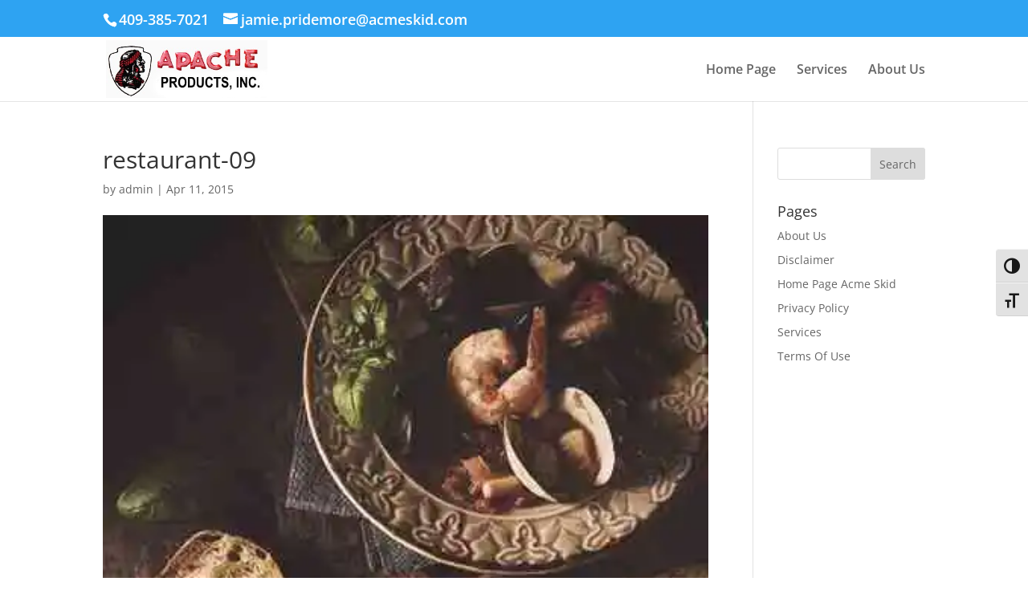

--- FILE ---
content_type: text/html; charset=utf-8
request_url: https://www.google.com/recaptcha/api2/anchor?ar=1&k=6LcmyJUbAAAAAKHwoN0_QjgcvS3xTPVPE_mUsbzD&co=aHR0cHM6Ly9hY21lc2tpZC5jb206NDQz&hl=en&v=N67nZn4AqZkNcbeMu4prBgzg&size=invisible&anchor-ms=20000&execute-ms=30000&cb=p4uqifrla7q1
body_size: 48739
content:
<!DOCTYPE HTML><html dir="ltr" lang="en"><head><meta http-equiv="Content-Type" content="text/html; charset=UTF-8">
<meta http-equiv="X-UA-Compatible" content="IE=edge">
<title>reCAPTCHA</title>
<style type="text/css">
/* cyrillic-ext */
@font-face {
  font-family: 'Roboto';
  font-style: normal;
  font-weight: 400;
  font-stretch: 100%;
  src: url(//fonts.gstatic.com/s/roboto/v48/KFO7CnqEu92Fr1ME7kSn66aGLdTylUAMa3GUBHMdazTgWw.woff2) format('woff2');
  unicode-range: U+0460-052F, U+1C80-1C8A, U+20B4, U+2DE0-2DFF, U+A640-A69F, U+FE2E-FE2F;
}
/* cyrillic */
@font-face {
  font-family: 'Roboto';
  font-style: normal;
  font-weight: 400;
  font-stretch: 100%;
  src: url(//fonts.gstatic.com/s/roboto/v48/KFO7CnqEu92Fr1ME7kSn66aGLdTylUAMa3iUBHMdazTgWw.woff2) format('woff2');
  unicode-range: U+0301, U+0400-045F, U+0490-0491, U+04B0-04B1, U+2116;
}
/* greek-ext */
@font-face {
  font-family: 'Roboto';
  font-style: normal;
  font-weight: 400;
  font-stretch: 100%;
  src: url(//fonts.gstatic.com/s/roboto/v48/KFO7CnqEu92Fr1ME7kSn66aGLdTylUAMa3CUBHMdazTgWw.woff2) format('woff2');
  unicode-range: U+1F00-1FFF;
}
/* greek */
@font-face {
  font-family: 'Roboto';
  font-style: normal;
  font-weight: 400;
  font-stretch: 100%;
  src: url(//fonts.gstatic.com/s/roboto/v48/KFO7CnqEu92Fr1ME7kSn66aGLdTylUAMa3-UBHMdazTgWw.woff2) format('woff2');
  unicode-range: U+0370-0377, U+037A-037F, U+0384-038A, U+038C, U+038E-03A1, U+03A3-03FF;
}
/* math */
@font-face {
  font-family: 'Roboto';
  font-style: normal;
  font-weight: 400;
  font-stretch: 100%;
  src: url(//fonts.gstatic.com/s/roboto/v48/KFO7CnqEu92Fr1ME7kSn66aGLdTylUAMawCUBHMdazTgWw.woff2) format('woff2');
  unicode-range: U+0302-0303, U+0305, U+0307-0308, U+0310, U+0312, U+0315, U+031A, U+0326-0327, U+032C, U+032F-0330, U+0332-0333, U+0338, U+033A, U+0346, U+034D, U+0391-03A1, U+03A3-03A9, U+03B1-03C9, U+03D1, U+03D5-03D6, U+03F0-03F1, U+03F4-03F5, U+2016-2017, U+2034-2038, U+203C, U+2040, U+2043, U+2047, U+2050, U+2057, U+205F, U+2070-2071, U+2074-208E, U+2090-209C, U+20D0-20DC, U+20E1, U+20E5-20EF, U+2100-2112, U+2114-2115, U+2117-2121, U+2123-214F, U+2190, U+2192, U+2194-21AE, U+21B0-21E5, U+21F1-21F2, U+21F4-2211, U+2213-2214, U+2216-22FF, U+2308-230B, U+2310, U+2319, U+231C-2321, U+2336-237A, U+237C, U+2395, U+239B-23B7, U+23D0, U+23DC-23E1, U+2474-2475, U+25AF, U+25B3, U+25B7, U+25BD, U+25C1, U+25CA, U+25CC, U+25FB, U+266D-266F, U+27C0-27FF, U+2900-2AFF, U+2B0E-2B11, U+2B30-2B4C, U+2BFE, U+3030, U+FF5B, U+FF5D, U+1D400-1D7FF, U+1EE00-1EEFF;
}
/* symbols */
@font-face {
  font-family: 'Roboto';
  font-style: normal;
  font-weight: 400;
  font-stretch: 100%;
  src: url(//fonts.gstatic.com/s/roboto/v48/KFO7CnqEu92Fr1ME7kSn66aGLdTylUAMaxKUBHMdazTgWw.woff2) format('woff2');
  unicode-range: U+0001-000C, U+000E-001F, U+007F-009F, U+20DD-20E0, U+20E2-20E4, U+2150-218F, U+2190, U+2192, U+2194-2199, U+21AF, U+21E6-21F0, U+21F3, U+2218-2219, U+2299, U+22C4-22C6, U+2300-243F, U+2440-244A, U+2460-24FF, U+25A0-27BF, U+2800-28FF, U+2921-2922, U+2981, U+29BF, U+29EB, U+2B00-2BFF, U+4DC0-4DFF, U+FFF9-FFFB, U+10140-1018E, U+10190-1019C, U+101A0, U+101D0-101FD, U+102E0-102FB, U+10E60-10E7E, U+1D2C0-1D2D3, U+1D2E0-1D37F, U+1F000-1F0FF, U+1F100-1F1AD, U+1F1E6-1F1FF, U+1F30D-1F30F, U+1F315, U+1F31C, U+1F31E, U+1F320-1F32C, U+1F336, U+1F378, U+1F37D, U+1F382, U+1F393-1F39F, U+1F3A7-1F3A8, U+1F3AC-1F3AF, U+1F3C2, U+1F3C4-1F3C6, U+1F3CA-1F3CE, U+1F3D4-1F3E0, U+1F3ED, U+1F3F1-1F3F3, U+1F3F5-1F3F7, U+1F408, U+1F415, U+1F41F, U+1F426, U+1F43F, U+1F441-1F442, U+1F444, U+1F446-1F449, U+1F44C-1F44E, U+1F453, U+1F46A, U+1F47D, U+1F4A3, U+1F4B0, U+1F4B3, U+1F4B9, U+1F4BB, U+1F4BF, U+1F4C8-1F4CB, U+1F4D6, U+1F4DA, U+1F4DF, U+1F4E3-1F4E6, U+1F4EA-1F4ED, U+1F4F7, U+1F4F9-1F4FB, U+1F4FD-1F4FE, U+1F503, U+1F507-1F50B, U+1F50D, U+1F512-1F513, U+1F53E-1F54A, U+1F54F-1F5FA, U+1F610, U+1F650-1F67F, U+1F687, U+1F68D, U+1F691, U+1F694, U+1F698, U+1F6AD, U+1F6B2, U+1F6B9-1F6BA, U+1F6BC, U+1F6C6-1F6CF, U+1F6D3-1F6D7, U+1F6E0-1F6EA, U+1F6F0-1F6F3, U+1F6F7-1F6FC, U+1F700-1F7FF, U+1F800-1F80B, U+1F810-1F847, U+1F850-1F859, U+1F860-1F887, U+1F890-1F8AD, U+1F8B0-1F8BB, U+1F8C0-1F8C1, U+1F900-1F90B, U+1F93B, U+1F946, U+1F984, U+1F996, U+1F9E9, U+1FA00-1FA6F, U+1FA70-1FA7C, U+1FA80-1FA89, U+1FA8F-1FAC6, U+1FACE-1FADC, U+1FADF-1FAE9, U+1FAF0-1FAF8, U+1FB00-1FBFF;
}
/* vietnamese */
@font-face {
  font-family: 'Roboto';
  font-style: normal;
  font-weight: 400;
  font-stretch: 100%;
  src: url(//fonts.gstatic.com/s/roboto/v48/KFO7CnqEu92Fr1ME7kSn66aGLdTylUAMa3OUBHMdazTgWw.woff2) format('woff2');
  unicode-range: U+0102-0103, U+0110-0111, U+0128-0129, U+0168-0169, U+01A0-01A1, U+01AF-01B0, U+0300-0301, U+0303-0304, U+0308-0309, U+0323, U+0329, U+1EA0-1EF9, U+20AB;
}
/* latin-ext */
@font-face {
  font-family: 'Roboto';
  font-style: normal;
  font-weight: 400;
  font-stretch: 100%;
  src: url(//fonts.gstatic.com/s/roboto/v48/KFO7CnqEu92Fr1ME7kSn66aGLdTylUAMa3KUBHMdazTgWw.woff2) format('woff2');
  unicode-range: U+0100-02BA, U+02BD-02C5, U+02C7-02CC, U+02CE-02D7, U+02DD-02FF, U+0304, U+0308, U+0329, U+1D00-1DBF, U+1E00-1E9F, U+1EF2-1EFF, U+2020, U+20A0-20AB, U+20AD-20C0, U+2113, U+2C60-2C7F, U+A720-A7FF;
}
/* latin */
@font-face {
  font-family: 'Roboto';
  font-style: normal;
  font-weight: 400;
  font-stretch: 100%;
  src: url(//fonts.gstatic.com/s/roboto/v48/KFO7CnqEu92Fr1ME7kSn66aGLdTylUAMa3yUBHMdazQ.woff2) format('woff2');
  unicode-range: U+0000-00FF, U+0131, U+0152-0153, U+02BB-02BC, U+02C6, U+02DA, U+02DC, U+0304, U+0308, U+0329, U+2000-206F, U+20AC, U+2122, U+2191, U+2193, U+2212, U+2215, U+FEFF, U+FFFD;
}
/* cyrillic-ext */
@font-face {
  font-family: 'Roboto';
  font-style: normal;
  font-weight: 500;
  font-stretch: 100%;
  src: url(//fonts.gstatic.com/s/roboto/v48/KFO7CnqEu92Fr1ME7kSn66aGLdTylUAMa3GUBHMdazTgWw.woff2) format('woff2');
  unicode-range: U+0460-052F, U+1C80-1C8A, U+20B4, U+2DE0-2DFF, U+A640-A69F, U+FE2E-FE2F;
}
/* cyrillic */
@font-face {
  font-family: 'Roboto';
  font-style: normal;
  font-weight: 500;
  font-stretch: 100%;
  src: url(//fonts.gstatic.com/s/roboto/v48/KFO7CnqEu92Fr1ME7kSn66aGLdTylUAMa3iUBHMdazTgWw.woff2) format('woff2');
  unicode-range: U+0301, U+0400-045F, U+0490-0491, U+04B0-04B1, U+2116;
}
/* greek-ext */
@font-face {
  font-family: 'Roboto';
  font-style: normal;
  font-weight: 500;
  font-stretch: 100%;
  src: url(//fonts.gstatic.com/s/roboto/v48/KFO7CnqEu92Fr1ME7kSn66aGLdTylUAMa3CUBHMdazTgWw.woff2) format('woff2');
  unicode-range: U+1F00-1FFF;
}
/* greek */
@font-face {
  font-family: 'Roboto';
  font-style: normal;
  font-weight: 500;
  font-stretch: 100%;
  src: url(//fonts.gstatic.com/s/roboto/v48/KFO7CnqEu92Fr1ME7kSn66aGLdTylUAMa3-UBHMdazTgWw.woff2) format('woff2');
  unicode-range: U+0370-0377, U+037A-037F, U+0384-038A, U+038C, U+038E-03A1, U+03A3-03FF;
}
/* math */
@font-face {
  font-family: 'Roboto';
  font-style: normal;
  font-weight: 500;
  font-stretch: 100%;
  src: url(//fonts.gstatic.com/s/roboto/v48/KFO7CnqEu92Fr1ME7kSn66aGLdTylUAMawCUBHMdazTgWw.woff2) format('woff2');
  unicode-range: U+0302-0303, U+0305, U+0307-0308, U+0310, U+0312, U+0315, U+031A, U+0326-0327, U+032C, U+032F-0330, U+0332-0333, U+0338, U+033A, U+0346, U+034D, U+0391-03A1, U+03A3-03A9, U+03B1-03C9, U+03D1, U+03D5-03D6, U+03F0-03F1, U+03F4-03F5, U+2016-2017, U+2034-2038, U+203C, U+2040, U+2043, U+2047, U+2050, U+2057, U+205F, U+2070-2071, U+2074-208E, U+2090-209C, U+20D0-20DC, U+20E1, U+20E5-20EF, U+2100-2112, U+2114-2115, U+2117-2121, U+2123-214F, U+2190, U+2192, U+2194-21AE, U+21B0-21E5, U+21F1-21F2, U+21F4-2211, U+2213-2214, U+2216-22FF, U+2308-230B, U+2310, U+2319, U+231C-2321, U+2336-237A, U+237C, U+2395, U+239B-23B7, U+23D0, U+23DC-23E1, U+2474-2475, U+25AF, U+25B3, U+25B7, U+25BD, U+25C1, U+25CA, U+25CC, U+25FB, U+266D-266F, U+27C0-27FF, U+2900-2AFF, U+2B0E-2B11, U+2B30-2B4C, U+2BFE, U+3030, U+FF5B, U+FF5D, U+1D400-1D7FF, U+1EE00-1EEFF;
}
/* symbols */
@font-face {
  font-family: 'Roboto';
  font-style: normal;
  font-weight: 500;
  font-stretch: 100%;
  src: url(//fonts.gstatic.com/s/roboto/v48/KFO7CnqEu92Fr1ME7kSn66aGLdTylUAMaxKUBHMdazTgWw.woff2) format('woff2');
  unicode-range: U+0001-000C, U+000E-001F, U+007F-009F, U+20DD-20E0, U+20E2-20E4, U+2150-218F, U+2190, U+2192, U+2194-2199, U+21AF, U+21E6-21F0, U+21F3, U+2218-2219, U+2299, U+22C4-22C6, U+2300-243F, U+2440-244A, U+2460-24FF, U+25A0-27BF, U+2800-28FF, U+2921-2922, U+2981, U+29BF, U+29EB, U+2B00-2BFF, U+4DC0-4DFF, U+FFF9-FFFB, U+10140-1018E, U+10190-1019C, U+101A0, U+101D0-101FD, U+102E0-102FB, U+10E60-10E7E, U+1D2C0-1D2D3, U+1D2E0-1D37F, U+1F000-1F0FF, U+1F100-1F1AD, U+1F1E6-1F1FF, U+1F30D-1F30F, U+1F315, U+1F31C, U+1F31E, U+1F320-1F32C, U+1F336, U+1F378, U+1F37D, U+1F382, U+1F393-1F39F, U+1F3A7-1F3A8, U+1F3AC-1F3AF, U+1F3C2, U+1F3C4-1F3C6, U+1F3CA-1F3CE, U+1F3D4-1F3E0, U+1F3ED, U+1F3F1-1F3F3, U+1F3F5-1F3F7, U+1F408, U+1F415, U+1F41F, U+1F426, U+1F43F, U+1F441-1F442, U+1F444, U+1F446-1F449, U+1F44C-1F44E, U+1F453, U+1F46A, U+1F47D, U+1F4A3, U+1F4B0, U+1F4B3, U+1F4B9, U+1F4BB, U+1F4BF, U+1F4C8-1F4CB, U+1F4D6, U+1F4DA, U+1F4DF, U+1F4E3-1F4E6, U+1F4EA-1F4ED, U+1F4F7, U+1F4F9-1F4FB, U+1F4FD-1F4FE, U+1F503, U+1F507-1F50B, U+1F50D, U+1F512-1F513, U+1F53E-1F54A, U+1F54F-1F5FA, U+1F610, U+1F650-1F67F, U+1F687, U+1F68D, U+1F691, U+1F694, U+1F698, U+1F6AD, U+1F6B2, U+1F6B9-1F6BA, U+1F6BC, U+1F6C6-1F6CF, U+1F6D3-1F6D7, U+1F6E0-1F6EA, U+1F6F0-1F6F3, U+1F6F7-1F6FC, U+1F700-1F7FF, U+1F800-1F80B, U+1F810-1F847, U+1F850-1F859, U+1F860-1F887, U+1F890-1F8AD, U+1F8B0-1F8BB, U+1F8C0-1F8C1, U+1F900-1F90B, U+1F93B, U+1F946, U+1F984, U+1F996, U+1F9E9, U+1FA00-1FA6F, U+1FA70-1FA7C, U+1FA80-1FA89, U+1FA8F-1FAC6, U+1FACE-1FADC, U+1FADF-1FAE9, U+1FAF0-1FAF8, U+1FB00-1FBFF;
}
/* vietnamese */
@font-face {
  font-family: 'Roboto';
  font-style: normal;
  font-weight: 500;
  font-stretch: 100%;
  src: url(//fonts.gstatic.com/s/roboto/v48/KFO7CnqEu92Fr1ME7kSn66aGLdTylUAMa3OUBHMdazTgWw.woff2) format('woff2');
  unicode-range: U+0102-0103, U+0110-0111, U+0128-0129, U+0168-0169, U+01A0-01A1, U+01AF-01B0, U+0300-0301, U+0303-0304, U+0308-0309, U+0323, U+0329, U+1EA0-1EF9, U+20AB;
}
/* latin-ext */
@font-face {
  font-family: 'Roboto';
  font-style: normal;
  font-weight: 500;
  font-stretch: 100%;
  src: url(//fonts.gstatic.com/s/roboto/v48/KFO7CnqEu92Fr1ME7kSn66aGLdTylUAMa3KUBHMdazTgWw.woff2) format('woff2');
  unicode-range: U+0100-02BA, U+02BD-02C5, U+02C7-02CC, U+02CE-02D7, U+02DD-02FF, U+0304, U+0308, U+0329, U+1D00-1DBF, U+1E00-1E9F, U+1EF2-1EFF, U+2020, U+20A0-20AB, U+20AD-20C0, U+2113, U+2C60-2C7F, U+A720-A7FF;
}
/* latin */
@font-face {
  font-family: 'Roboto';
  font-style: normal;
  font-weight: 500;
  font-stretch: 100%;
  src: url(//fonts.gstatic.com/s/roboto/v48/KFO7CnqEu92Fr1ME7kSn66aGLdTylUAMa3yUBHMdazQ.woff2) format('woff2');
  unicode-range: U+0000-00FF, U+0131, U+0152-0153, U+02BB-02BC, U+02C6, U+02DA, U+02DC, U+0304, U+0308, U+0329, U+2000-206F, U+20AC, U+2122, U+2191, U+2193, U+2212, U+2215, U+FEFF, U+FFFD;
}
/* cyrillic-ext */
@font-face {
  font-family: 'Roboto';
  font-style: normal;
  font-weight: 900;
  font-stretch: 100%;
  src: url(//fonts.gstatic.com/s/roboto/v48/KFO7CnqEu92Fr1ME7kSn66aGLdTylUAMa3GUBHMdazTgWw.woff2) format('woff2');
  unicode-range: U+0460-052F, U+1C80-1C8A, U+20B4, U+2DE0-2DFF, U+A640-A69F, U+FE2E-FE2F;
}
/* cyrillic */
@font-face {
  font-family: 'Roboto';
  font-style: normal;
  font-weight: 900;
  font-stretch: 100%;
  src: url(//fonts.gstatic.com/s/roboto/v48/KFO7CnqEu92Fr1ME7kSn66aGLdTylUAMa3iUBHMdazTgWw.woff2) format('woff2');
  unicode-range: U+0301, U+0400-045F, U+0490-0491, U+04B0-04B1, U+2116;
}
/* greek-ext */
@font-face {
  font-family: 'Roboto';
  font-style: normal;
  font-weight: 900;
  font-stretch: 100%;
  src: url(//fonts.gstatic.com/s/roboto/v48/KFO7CnqEu92Fr1ME7kSn66aGLdTylUAMa3CUBHMdazTgWw.woff2) format('woff2');
  unicode-range: U+1F00-1FFF;
}
/* greek */
@font-face {
  font-family: 'Roboto';
  font-style: normal;
  font-weight: 900;
  font-stretch: 100%;
  src: url(//fonts.gstatic.com/s/roboto/v48/KFO7CnqEu92Fr1ME7kSn66aGLdTylUAMa3-UBHMdazTgWw.woff2) format('woff2');
  unicode-range: U+0370-0377, U+037A-037F, U+0384-038A, U+038C, U+038E-03A1, U+03A3-03FF;
}
/* math */
@font-face {
  font-family: 'Roboto';
  font-style: normal;
  font-weight: 900;
  font-stretch: 100%;
  src: url(//fonts.gstatic.com/s/roboto/v48/KFO7CnqEu92Fr1ME7kSn66aGLdTylUAMawCUBHMdazTgWw.woff2) format('woff2');
  unicode-range: U+0302-0303, U+0305, U+0307-0308, U+0310, U+0312, U+0315, U+031A, U+0326-0327, U+032C, U+032F-0330, U+0332-0333, U+0338, U+033A, U+0346, U+034D, U+0391-03A1, U+03A3-03A9, U+03B1-03C9, U+03D1, U+03D5-03D6, U+03F0-03F1, U+03F4-03F5, U+2016-2017, U+2034-2038, U+203C, U+2040, U+2043, U+2047, U+2050, U+2057, U+205F, U+2070-2071, U+2074-208E, U+2090-209C, U+20D0-20DC, U+20E1, U+20E5-20EF, U+2100-2112, U+2114-2115, U+2117-2121, U+2123-214F, U+2190, U+2192, U+2194-21AE, U+21B0-21E5, U+21F1-21F2, U+21F4-2211, U+2213-2214, U+2216-22FF, U+2308-230B, U+2310, U+2319, U+231C-2321, U+2336-237A, U+237C, U+2395, U+239B-23B7, U+23D0, U+23DC-23E1, U+2474-2475, U+25AF, U+25B3, U+25B7, U+25BD, U+25C1, U+25CA, U+25CC, U+25FB, U+266D-266F, U+27C0-27FF, U+2900-2AFF, U+2B0E-2B11, U+2B30-2B4C, U+2BFE, U+3030, U+FF5B, U+FF5D, U+1D400-1D7FF, U+1EE00-1EEFF;
}
/* symbols */
@font-face {
  font-family: 'Roboto';
  font-style: normal;
  font-weight: 900;
  font-stretch: 100%;
  src: url(//fonts.gstatic.com/s/roboto/v48/KFO7CnqEu92Fr1ME7kSn66aGLdTylUAMaxKUBHMdazTgWw.woff2) format('woff2');
  unicode-range: U+0001-000C, U+000E-001F, U+007F-009F, U+20DD-20E0, U+20E2-20E4, U+2150-218F, U+2190, U+2192, U+2194-2199, U+21AF, U+21E6-21F0, U+21F3, U+2218-2219, U+2299, U+22C4-22C6, U+2300-243F, U+2440-244A, U+2460-24FF, U+25A0-27BF, U+2800-28FF, U+2921-2922, U+2981, U+29BF, U+29EB, U+2B00-2BFF, U+4DC0-4DFF, U+FFF9-FFFB, U+10140-1018E, U+10190-1019C, U+101A0, U+101D0-101FD, U+102E0-102FB, U+10E60-10E7E, U+1D2C0-1D2D3, U+1D2E0-1D37F, U+1F000-1F0FF, U+1F100-1F1AD, U+1F1E6-1F1FF, U+1F30D-1F30F, U+1F315, U+1F31C, U+1F31E, U+1F320-1F32C, U+1F336, U+1F378, U+1F37D, U+1F382, U+1F393-1F39F, U+1F3A7-1F3A8, U+1F3AC-1F3AF, U+1F3C2, U+1F3C4-1F3C6, U+1F3CA-1F3CE, U+1F3D4-1F3E0, U+1F3ED, U+1F3F1-1F3F3, U+1F3F5-1F3F7, U+1F408, U+1F415, U+1F41F, U+1F426, U+1F43F, U+1F441-1F442, U+1F444, U+1F446-1F449, U+1F44C-1F44E, U+1F453, U+1F46A, U+1F47D, U+1F4A3, U+1F4B0, U+1F4B3, U+1F4B9, U+1F4BB, U+1F4BF, U+1F4C8-1F4CB, U+1F4D6, U+1F4DA, U+1F4DF, U+1F4E3-1F4E6, U+1F4EA-1F4ED, U+1F4F7, U+1F4F9-1F4FB, U+1F4FD-1F4FE, U+1F503, U+1F507-1F50B, U+1F50D, U+1F512-1F513, U+1F53E-1F54A, U+1F54F-1F5FA, U+1F610, U+1F650-1F67F, U+1F687, U+1F68D, U+1F691, U+1F694, U+1F698, U+1F6AD, U+1F6B2, U+1F6B9-1F6BA, U+1F6BC, U+1F6C6-1F6CF, U+1F6D3-1F6D7, U+1F6E0-1F6EA, U+1F6F0-1F6F3, U+1F6F7-1F6FC, U+1F700-1F7FF, U+1F800-1F80B, U+1F810-1F847, U+1F850-1F859, U+1F860-1F887, U+1F890-1F8AD, U+1F8B0-1F8BB, U+1F8C0-1F8C1, U+1F900-1F90B, U+1F93B, U+1F946, U+1F984, U+1F996, U+1F9E9, U+1FA00-1FA6F, U+1FA70-1FA7C, U+1FA80-1FA89, U+1FA8F-1FAC6, U+1FACE-1FADC, U+1FADF-1FAE9, U+1FAF0-1FAF8, U+1FB00-1FBFF;
}
/* vietnamese */
@font-face {
  font-family: 'Roboto';
  font-style: normal;
  font-weight: 900;
  font-stretch: 100%;
  src: url(//fonts.gstatic.com/s/roboto/v48/KFO7CnqEu92Fr1ME7kSn66aGLdTylUAMa3OUBHMdazTgWw.woff2) format('woff2');
  unicode-range: U+0102-0103, U+0110-0111, U+0128-0129, U+0168-0169, U+01A0-01A1, U+01AF-01B0, U+0300-0301, U+0303-0304, U+0308-0309, U+0323, U+0329, U+1EA0-1EF9, U+20AB;
}
/* latin-ext */
@font-face {
  font-family: 'Roboto';
  font-style: normal;
  font-weight: 900;
  font-stretch: 100%;
  src: url(//fonts.gstatic.com/s/roboto/v48/KFO7CnqEu92Fr1ME7kSn66aGLdTylUAMa3KUBHMdazTgWw.woff2) format('woff2');
  unicode-range: U+0100-02BA, U+02BD-02C5, U+02C7-02CC, U+02CE-02D7, U+02DD-02FF, U+0304, U+0308, U+0329, U+1D00-1DBF, U+1E00-1E9F, U+1EF2-1EFF, U+2020, U+20A0-20AB, U+20AD-20C0, U+2113, U+2C60-2C7F, U+A720-A7FF;
}
/* latin */
@font-face {
  font-family: 'Roboto';
  font-style: normal;
  font-weight: 900;
  font-stretch: 100%;
  src: url(//fonts.gstatic.com/s/roboto/v48/KFO7CnqEu92Fr1ME7kSn66aGLdTylUAMa3yUBHMdazQ.woff2) format('woff2');
  unicode-range: U+0000-00FF, U+0131, U+0152-0153, U+02BB-02BC, U+02C6, U+02DA, U+02DC, U+0304, U+0308, U+0329, U+2000-206F, U+20AC, U+2122, U+2191, U+2193, U+2212, U+2215, U+FEFF, U+FFFD;
}

</style>
<link rel="stylesheet" type="text/css" href="https://www.gstatic.com/recaptcha/releases/N67nZn4AqZkNcbeMu4prBgzg/styles__ltr.css">
<script nonce="WZX58zRwW9I54BMGP6Nljw" type="text/javascript">window['__recaptcha_api'] = 'https://www.google.com/recaptcha/api2/';</script>
<script type="text/javascript" src="https://www.gstatic.com/recaptcha/releases/N67nZn4AqZkNcbeMu4prBgzg/recaptcha__en.js" nonce="WZX58zRwW9I54BMGP6Nljw">
      
    </script></head>
<body><div id="rc-anchor-alert" class="rc-anchor-alert"></div>
<input type="hidden" id="recaptcha-token" value="[base64]">
<script type="text/javascript" nonce="WZX58zRwW9I54BMGP6Nljw">
      recaptcha.anchor.Main.init("[\x22ainput\x22,[\x22bgdata\x22,\x22\x22,\[base64]/[base64]/[base64]/ZyhXLGgpOnEoW04sMjEsbF0sVywwKSxoKSxmYWxzZSxmYWxzZSl9Y2F0Y2goayl7RygzNTgsVyk/[base64]/[base64]/[base64]/[base64]/[base64]/[base64]/[base64]/bmV3IEJbT10oRFswXSk6dz09Mj9uZXcgQltPXShEWzBdLERbMV0pOnc9PTM/bmV3IEJbT10oRFswXSxEWzFdLERbMl0pOnc9PTQ/[base64]/[base64]/[base64]/[base64]/[base64]\\u003d\x22,\[base64]\\u003d\\u003d\x22,\[base64]/DgcKFw4bDljrCnMOIw4d4wqDDm1jCr8K7Mw0Hw4vDkDjDgMKoZcKDQsORKRzCiVFxeMKwTsO1CDDClsOew4FgPmLDvmECWcKXw4/[base64]/DvMK2wonCjUzDpz3Cp2TDksOmXcKyVMOyesOMwr3Dg8OHFXvCtk1Wwq06wpwqw47Cg8KXwp13wqDCoUQfbnQFwq0vw4LDuQXCpk9EwrvCoAtLK0LDnn5iwrTCuT3Di8O1T0RiA8O1w4zCv8Kjw7INMMKaw6bCmh/CoSvDrmQnw7ZVQ0Iqw4prwrALw5UXCsK+Vj/[base64]/CmMO/ZVzCpH0ew4I9w5/DscOlDmzDgcObSkbDoMKiwpbCsMOtw7PCs8KdXMO2OEfDn8KuJcKjwoAwRgHDmcOXwoU+dsKMwr3DhRYwVMO+dMKDwq/CssKbHQvCs8K6PMKOw7HDngfCpAfDv8OpEx4WwpzDpsOPaB0Fw59lwowNDsOKwpRyLMKBwr/DlyvCiS0XAcKKw53Chz9Hw5jCmj9rw61xw7A8w5YJNlLDoRvCgUrDqsOze8O5IsKGw5/Cm8KUwpUqwofDjcKoCcOZw7tlw4dcbB8LLD8QwoHCjcK8PV7DlMKubMKDNsKqBHfClMOBwr/DkUUaTQ/[base64]/UQVKEsKzwqZydCfDqcK7wqXCi3sDw4PCqEgMAMKmWH3Dl8KYwpLDtsOuVlxQVcOfLmPCsztuw4TCosKDMsKOw6PDrx3CnzfDoXLDtzbCtcO7wqPDisKGw4UxwobDqFXDlcKeCB99w5s4wpbDsMOIw6fCh8OQwqVCwobCtMKLLU7DuU/Cqk9kP8OiR8OWMTt+dyLDilE7w7Njw7HDkkgKw5IUw5VPWU/DisKxw5jDgcKKR8OyT8OifkLDjWnCq0nChsKlMH/Cu8KyTDcbwrXCpWrCmcKNwrzDnhTCrjshw6hwbMOASHEFwpkgEyfCgsK9w4N+w449XiPDtwl6wr46wrjDnGrDpMKgwoJSLUPDsjbCvsO/[base64]/CnR3DnHnDvMKKw71iKcO0MsKPwrh/e1jCt1kIQcOWwowBwozDpULDj2LDj8OfwrnDlWLClMKJw6nDgcK0Z3RnCsKFwrnClcOkZnHDsE/ClcKvRmTCv8K3fMO0wpnDhVnDq8OYw4XCkTUvw6ovw7XCqsOmwpvClkd+Vg/[base64]/CiHrCiMO5w7jCuAUTOcOtw5DDqQnDrVzClcK1KnfDuEfCi8OTQFvCoHYIfsKzwozDvSo/LAzCtcKTw6kXUXUtwoXDjTnDunN1AH1Fw5XCtysWbEMaHSTCvlhdw6TDhHzCmyrCmcKQwqTDhHkawoJLSsOTw4PDvMOywqfChkQHw51ow5DDmMK+A2pBwqjDu8O3wo/CuzzCicO9A0h6wodTbA1Rw6HDvREQw4JSw5IIeMKZfVYbwrVSJ8O4wqsRCsKMwqLDpsOWwqgtw4TChcOFVMKyw6zDl8O0HMO3SsKew7oXw4fDhyBTDmfCilYvCx/[base64]/[base64]/[base64]/Dkg3DimvDqMKKwp1FJ8OAwpANbUvClxQrAD/[base64]/CimJsBE5Ew61+f8OGw6MRwq9kwr3DksKSd8O/PjrCtXrDpGbDv8KqY11Nw4vCiMOoCE3CpV5DwofClMK+w5bDkHsowqICHmbCiMOdwrl4w7xXwq4dw7HCpm7Dk8KPYHzDnnYsRxvDocOOw5/ClcK2aG1/w7rDtsKowpo9w4dGw4sEIh/DvxHChMKVwrjDkMKHw5ssw6nCm3PCpBRgwqXCmsKJCEJjw5oYw4nCk2NVV8OBXcOHVMONS8OOwoPDn1bDksOFwqbDnVQIN8KPKMOdAmjDmC1pZsOUeMKlwrjDklAKVgjDs8KIw7TDgcKAw5oAFA3DhQ/[base64]/DoDcgw4IgwpfCh0cYw4LCocKAwrTCqU/[base64]/[base64]/DthYiAcKvFcOWw749woVywrZ/w6Nyc8KbQnzDgVlPw5hHL2t/[base64]/CuCLCi8OGw6Yhw5taw78FLsORwpEpw7Mfw6vDsmNWKcKFw7oFw4sAwp7CsEU2LyXCs8OYD3A3w5bCl8O+wr3CuEnCs8KQOmgpBG0Nw7t/wr7DqBzCjVs/wrFye1nCq8K1Y8OIU8KlwoLDqcK7w4TCuj/DmUwYw7rDh8OLwqpYY8OrKUjCtMOzSl3Du219w7RNwqcyLCXCgFx0w4rCr8KcwooVw6N9wo7DsnVzacOJwpg6w50DwpoUV3HCkXzCqX9lw5TChsKpw4TCp1sTwpNJZQXDlz/[base64]/DhRLDm8O9w5RqNsK8bcKGf8ObwpFKw4Mfw4YMw5ptwoUYw4AwW2ZsDsOAwqssw53CrVAdEjRfw4rCpkQlw4o4w58LwqTClMOTwqvCsC9hw4wCJMKsD8OVQcKzZsKteUfCkyp2cFAWwqDDucOZZcODcQ/DicKAGsOjw6hrw4TCnlHCmMK6woTCpDfDucKnwpbDrgPCi0LCoMKLw4bDhcKgYcOANsKgwqAsPcKTwoBUwrTCr8K4TsOcwr/DjU9fwojDq1Mvw4dvwoPCphcsw5/DtcO6wq1BCMKzLMKjVA/DthUKDz0OPMKvIMOgw4gYfEfClBfDjnPDpcKhw6fDjio5wq7DjFvCgkLCucKhGcOJY8KSwo3CpsKsf8K4wpnDjcO6AcOFw6VJwpZsBsKlLcOVQsOTw4wqBE/CvsOfw4/Dg094DHzCjcOZPcO0w5p6J8O+w7DCs8KLwrTDpcOawr3CkBjCv8KpXsKYO8KQAMOywqFrNMOnwos/[base64]/CHUHb8Kgw6NeDS0jS8OkacOWAsOYw7Q+XWwlbDUhwrPCn8OEVUspQyvDiMK6wr1hw6/Cp1dcw6EAcCsVacKuwpsMJsKrOkp2wqTDtcK/wrwPwowlw4YoH8OCw5XChcKeGcOVZkVkwoLCpsOUworDghrDjRjDpMOafMOrFG9Aw67DncKKwq4AKWZ6wpLDvFXDrsOYT8K5wroRA0/DjXjDr3ISwrlMBBlFw497w5rDkMOHNkHCtQDCg8OCVRrCgBLDvMOgwrcnwoDDs8OyDl/[base64]/[base64]/[base64]/CrMK6wp/DksK4KwRvw6tPJMKywpjCsXJkbsOHe8KgRsOGw4vDlcOZw5XDoT4WWcKcbMKAeGRRwq/[base64]/Dgl8XFhDCrCxZwpUDc8KMV8Ktw6nDmXPClRTDkcKJVcOJwonClWDColLCgUHCgRpcAsK+wrnCgA0vwqdAw77CpXFBH1QHAx8rwrTDpB7Dp8OKUjjClcOrajtywpsNwrBywqtewq7DnHhKw5nDqg/DnMO4BmDDswI5wpLDlz4xaQfDv38eNcOCY1bChl0sw5XDscO1wqUcbF7CllwKDsO6FcO2wpLChgvCvQLCj8OnXMKZwpTCmsO6w7AhNB3DusKOV8Kmwq5xMcODw7MewojCncKMEMKCw5kVw5M0Y8O+XlPCqcOswq1Kw4/CuMKew4HDmMOpNSPDn8KFHQrCoHbCi1HCjsKvw5cNZcOzeFheDStXIQsdw7nCoAkkwrDDumjDg8Knwp4Aw7rCu2tVCRnDqF0VCVHDoBQXw44dKR/CvsO1wpvCrzxww4hYw7vDv8KmwqXCtWPCgsKMwqdFwprCi8OgQMK9CRQCw6YTFcKxXcKvRAZuYcKgwrXCjQTCmVJQw7ESHsKjw7HCnMOEw4RCG8OxwozCrQHCllgJAGE/[base64]/[base64]/J8K9HcOvw6jDjUA8wqzClHDCtEXDulPDv1DCoS3DksKTwpYAb8KUe3LDqTXCscO4AcOdTXrCp0TCvHPDlC/Ch8OpPCJpwr0Cw5rDi8Kcw4DDukvCnMO9w5TCrcO/QCrCujTDosOcJMKwYcOjBcKxRMKtwrHDscKAw74YTBzDtXjCusOlQsKkwp7CksOqAWIfV8OCw7Zmcl43wrxdWRvDncOZYsKKwqUMKMKSw5wTworCj8K6w5nClMOIw6XCtMOXQkLCvnwqwo7Dt0bClXPCo8OhHMOWw7wtfcKsw5BdSMOtw7JpckIGw7pjwo3CqcO/w5jDk8KAGTAoUcOtw7/CgGfClcOedcK5wrbCs8O3w5jChQ3DksK4wrx8JcOzJlAWP8O/cFDDlEYwSMOAKcOzwrx0F8OCwqvCsgQxeVEqw5YLwqvCjsOOwr/Co8OlU1hPEcKFw6IHw5zCjl14IcKLwobCg8KgFBd3TMOCw79zwqvCq8K5cmvCjkTCgMKew69Zw7PDgcObQcKWPiPDr8OHCBDCusObwqzCm8KKwohcw73CusKuVcOpaMKcdj7DocKIdMO3wrImZAhEwqPDj8OTJW4iN8O3w4s+wr/Co8O2BMO/w481w7YLfmoWw5FLw4g/Cyp5wo8kw4vCp8ObwonDlMOoVxvDoATDicO0w78ewo5tw50bw6EJw4R0w6jDqsK5bsKcMcObcHohwrXDgcKdw5rCu8OlwqQhwpnCncOhfSQrNcKDFsOFBHoQwozDhMKrOcOpZAEYw4DCjVrCl150HMKocxdDwo3CgsKZwrzDnkRwwoYIwqbDqEnCsSLCrcO/[base64]/Ck8KcUxnDtRPDh8O8VsOXw7REw6nCgcOwwqxww7rDjRBewofDuEjDt0bDm8OkwpwhaiDDqsKRw6HCo0jDtMKhUsKAwqdSfMKbPHPDrcOXwovDunPCgHRkwrw5TnA9cFR+wq4ywrLCnkV8JsK/w6hacMKZw6zCisO9wqXDkB5owog3w7QDw48yFwrDnRZIA8KvwpLDhSjDpzBLNWTCmsOTL8OGw4PDo3bCpXdWw5kMwqHCmjzDtQDCk8KGKcO+wokqfkfCksOqBMKHdsOWRMOfU8KoJ8Kzw7/DtGh3w452bWo/wpJ7wp8dEnUaHcKBC8OVw47DhMKeB3jClQZiUD/DpBbCnRDCgsK7ecKacVjCgCJbVsKKwrLDnMKew7IvS2N7wq0wUgjCoGJCwr9Zw5d+wobCvlXDgcOOwo/Du1PDpWlmwo7DlcKcUcOqE2rDncKuw6B/wpnDvm4TccKEBMO3wrcyw7MAwpdoHcKxZCofw6fDjcKdw7XCnmPDmcKUwp8iw70SfT4Ewo0zCGNZWMK9wpPDhjbClMKtBcORwqBZwqrDtzBvwpnDr8OXwrNoKcOIQ8KPwqBLw6vDkMOoKcKdLUwiw6kxwonCs8K7IsOGwrfCmMK5w4/CrxICHsK6wpcYSQYxwr3CrznCpSXCicKbRULCtg7CiMKmLBVKfTgjWsKFwqhRwqh9HCHDlERIwpbCowpOw7PCuBLDiMOjWwMFwqIxdFAWw4VzdMKyccKGw6lNDcOORgXCsFNbbB/DlcKUVcKyU1w8RAfDl8OzBEfCuUbCoybDhTkAw6XDuMKwe8Kvw5vDpcONwrTDrg5+w7HCjwTDhnTCny91w7YJw5LDhMKAwqjDn8KZP8KCw6rDrcK6wp7Dg38lWwvCtMKfFMOvwqpUQVVnw5h2D3vDgMOHw4fDmMOTP13CnjzCgF/CmcOkwqtcQDDDl8OQw7JBw77DhkElHsKCw64NCjHDh1R7wpzCv8OtAMKKEsK7w4U6TcOxw53DqsO0w6FKVcKfw5TCgyNlQ8KewrHCm1XChsKsXHhDecO8ccKnw513WcKswoQUAkkawq5wwo8Pw6fCmCbDg8KYLSotwooew5c3woUew7xqOcK2Q8KRc8OYwpICw7M/wo/DlkpYwqokw5zCmCDCqjgoSDdiw4J7HsK1wqfCt8K/[base64]/ChMOIw506wo3ChjoEwpYow7fCm8KrdsKpLRw0wqzCv0cbVXIfaEg5wphZNcK2wpLDqjnDuwrCsll2csOOLcOWw4/DqsKbYFTDkcONVFfDucOxI8KUPhppZMOgwqDDlcOuwonCikLCrMOPV8KDwrnDuMKJcsKqI8KEw5NmOzQQw6PCmn/CgcKYW1TDkwnChWwLwpnDmjdWfcKcwrDCiE/Cmzxdw7cpw7TCgXHCkz/[base64]/CqmAfw7gsWcOnwro+wrduehhJwrIzLDQAFhPDlMOow5Brwo/Ck1g6GcKpfsK+wqFmXUPCixwqw4IHI8Ofwq57EmHDiMO/wpF9EE4yw6jChw0oVCEXw645S8KrUsKPLVpWG8OmHXjCn0DDpRU6QQ1aSsOUw7/Cq1BIw7UmGWwSwohRWWzClCDCosOXQX9ZXsOPG8OywrUywrfDpMKlW3I3wp3Dmg9owrlfe8OoMg5jNQQ8AsKlw6vDncKkwqHCtsO9wpR5woJlVADDm8KdchfDjzBawqZ6c8KbwobCtMKGw5/CksOxw443w4kSw7fDm8Kod8KiwoLDvlFkSU7Ci8OAw5N6w5w2wpIYw6/[base64]/CrsOawrbCg8KHRRvDqMKpwrjCojBZw5ZWwoLCjj3DpWPCj8OGw6HCo34nZXRpwrl/DDLDol3CsmhiJ30vOsOvbsKpwqvCimUeH0HCgsOuw6jDpjfCqsOCw4DDkBxIw5saSsOyOlxYTsOmWMOEw43Cmw/CgGIvCkHCucKQCjl0WURpw4TDh8OKTcOFw4IFw6cpOXBfUMK5R8Oqw4LCusKCFcKpwpEUwojDnwLDosOow7DDiVAZw5NFw73DjMKQFHMDNcOpDMKAb8O1wr95wqwvCAHDvHgjdsKFwrwrwpLDh3rCp13DpzzDocOMwq/DlMKjfyspLMOvw7bDgMK0w7TCucK7c3rCnGrCh8KvVMKow7dEwpXCpMOpwoFYw5BzeA4Iw6/CssObDsOIw6NNwo/DliXCmibCp8OAw43CusOCXcK6wp86wpDCk8OQwpNWwrPDjQTDgRzDikIOw7fCrUrCqiJBC8KmYsO5woNgwojChsKzfsKCIAJrdMK4wrnDrcK6w4DCqsKUw5jCjcK1MMKBRSbCiEHDiMOzw67ClMO7w4nCqMKGDcO/wp9zUX8wdV7DrcOaMMOAwrRSw6sFw7jDr8Kmw6kUwpfDhMKaUMOmw6huw7FiGsO/Sz3CukHClTtnw43CuMO9PHXCjF09Km/CvcK6T8OJwot4w73DusOuIHsNE8O9IxYxTMONfTjDni1qw43Cj0N2woLCuknCvyI5wrwcwo3DlcOZwo7Csid/aMOofcK9dy99ZT/[base64]/woEoUjHDknvCtybDtgbDu1hGwqgBb8OKw50Yw642L2vDjMOQFcK0w5rDlX/DvB1gw5fDjEvDvxTChsOcw6zCsxY4fjfDmcOuwqBiwrddCcOYE1fCucOHwojDkx0QLnfDm8OAw5IsCnrCjcO5wqZBw5TDmsOVO1RzWsKnw4NXw6/DvsOEfcOXw6LDp8KGwpMacjs1woXCnRbDmcKowpbCusO4MMKUwrrDrSpOwofDsFo4wpXDjlENw7BewpvDmCZrw601wpzDk8OadxLCtGLCj3fDtTM0w5jCiU/DoD3Ctl7Cm8KIwpbChmIyLMOOwq/DjlR7w6zDmkbClzvCscOrYsK7b2/ClcOww6vDtjzDqh4twodmwrnDrcKGMcKAX8OyQ8OBwrVGw4dlwp4/wp4ww5vCjg/DlsKgwrLDu8Kiw4LDrMO7w75WYAHDv2V9w5o2LsO+wpRrV8K/QCZWwqU/woZrwrvDrWjDn1rDlHHCpzYSeV1WasKTIBvDmcOKw7llMsOZX8O/w6TCsznCk8KHDMKsw78bw4NhBC8wwpJAwqNqYsOxP8OLC0xtwr/CocONwrTCm8KUUsKtw7XCjcOUbMKWX37CuirCoTLCozbCqMOQwofDiMOXw4/CtixdYjUBZMKww4bDtAhYwqlKZgfDlhDDlcOfwq/CoDLDlGrCt8Knw5nDssOfw5fDlwcuSsK3F8KqQGrDnhXCv1LDmMOFGy3Cq1wUwrp5w7vCisKJJmtZwow4w6PCtWDDpHHCpxjDosK/ADPDskdtMUUhwrdBw4DCr8OBRjxgw4cQSV4LZHMtQiDDgsKJw6nDr0PDqFIUPBJFwqDCs2rDqF3Co8K4AQXDj8KoYEXCusKxHggvAh53HVZCOEvDhi5bwp9nwqkXOsO7RMKTwqDDrRZAFcOxSnnCk8KjwpLDnMOTwqPDmcOrw7HDvxvCt8KJCsKTwo9kw6vDmTDDmV/Dogw9w5dTScOwE3HDosOxw6VKAcKTGFrDohAZw6PCtsOtTMKvwqB1CsO5wphkfcOFwrEnCsKbHcOKYSAywrHDrD/CsMOzIMK1w6nCqcO7wppIw4XCnkDCusOEw4vCtVnDvsKNwo1nw4HDhg1pw5R/B3HDosKZwqLChBE5U8OfasKqBxl8A2LDgcKYw6PCmsKRwqlUwo/DgsOTajs4wo7CnEjCoMK4wpYIEcKEwonDkMKJBQDDscOAaXXCjycFwrnDuT8uw4ZVwpgOw4Mhw5bDo8O3GMKVw4d5alQWBcOpwoZuwpcRPx1+AkjDrnrCqGFYw6jDrR5VP1M/wotBw7TCt8OKLMKPw5/[base64]/CqQtCw43CmMKYwq1nNsOPwrLCrjomwoJ0ZmXCjHovw5tPPjF/[base64]/Dk1nDpcOUw63CtGogw6PCrF3Ct8Ogw4p8EcKYEsOrwrbCgEdUFcOYwr0FAMO9w61Jwp5uBVFzwpjCoMObwp0Sa8O0w7bClDRHY8Oww4UiMMO2wpVFBsOZwrfCv2/[base64]/DpsO/eDVgBnZHwrNzwpBAXMOLw4HDrFUFNg/DkMKIwrZYwroPYsK0w4VrVljCpi56wqgswpbCmg/DmC45w5rCvHzCkyTChMOdw6oiPyoDw65lBsKgfcOaw7bCikHCpiHCkjDCj8O1w5bDhsOIa8OtCcO5w5VuwpUDOnhJVsOhNcOawokxRFBsHH0NQMKTG1l7VQzDt8KpwpMGw40mBybCv8OmasObKsKrw4bDrMKTNAxZw6zDsSsNwpRdK8KgT8Oqwq/CjWbCicOEXMKIwot4ay/DvMO+w6ZNw5M0wrDCm8OZb8Oucm9/G8Ktw6XCkMOgwqY6VsOIw6LCs8KHFFl/R8Kbw40/woINR8Omw7wCw6ooccOhw5klwq9NC8OJwoMKw5zDlAzDi1rCtMKPw4wcw77DvyvDll54bcOpw6pMwpvDs8Kyw4DChD7DlMKlw6lrZBzCnMOdw7zCt1DDlcKkwpDDhh/Cl8K8ecO5JWs3G1XDoTPCmcKgWMKvF8KfZk9LTwtjw4U7w4rCq8KTOcOyDMKEw4ZCUTlzw5VdMh/DkxlDYUHCpSHDjsKBwrHDrMOnw7ELLgzDvcKlw7fDi0UMwr02IMKrw5XDshPCqg9AO8Ocw5NxPHl3NMOIDsODXBTDsyXCvzUaw7jCg3hCw6vDliVww4PDkzkOUzw7NyHCl8KeDEt8ScKLYRE5wotNHCYMbmhSMVM5w6/DvsKHworDuHzDpltywrg1w7TDv17CosKZw6M+BB4uDMOrw77Dr3ZAw5zCrMKMaFTDn8O4GcK4wrYJwojDgkEAUBByJUTDinRFEcO1wqMDw64ywqBMwrDDtsOnw4t0cHEFGsK8w6YUd8KYXcObDlzDlkscw4/CuXzDncKpdk3DscOrwqrDtEAjwrrCqcKeTcOew7/DvlIkFBDCssKlw4zCvMOwFg1IIz4nbcKPwpzCocK/w5vCownCoSDDmMKgwprDsGxCHMKXdcOnflpsVcO9woYBwpIKaS3DscOZTjNVM8OkwqDCtDBaw5pOIn47dm7Cs2nCjsKkwpfDqsOkAVTDl8Krw4LDncKrMjRPNHfCtsOXQWLCswkzw6lTwr1TLF/DgMOsw7hDMU1vW8Kfw7JHVMK+w6V2MkshACnChGArRsOLwrBhwpHCumrCqMOBwr9sTMKmP115NWAxwqbDrMOZacKxw4HDmgRVT3fCimgGwqFtw7HCiXhxUBddwqTCqytDbn05UMO6HcO5w6Qkw4/DhDXDh2hQw4HDqjQtwpTCsAEdAMOuwr9fwpHDusOAw5/DssOWNcOuw4/[base64]/Cp8KXwpVRw5RhU8O9bMKrwpNlwr3CuBBnc0wZDsO5DDx9XsKDKHzDhh1iBn8Jw5rClMOnw7/[base64]/CuRkcw4l6w6/DucOgZcKFw7/[base64]/DqyzDi8KIw65aQcK1wo/DjcODZjo4McKIw63CknUGb2h5w4/DtMK8w6Y6WDXCm8Kfw6nDoMK2woHCox8Awqhuw5LDok/DqsOie1lzCFdAw7tkd8KLw5VXXi/[base64]/CqyTCg8K3O28CwpVvCCLCrUAXw53DqjrDtcOUVQXCosOsw4QcIsOhWMOjY3XCqxwPwobDjBLCo8K4w7jDncKmOxtEwpBIw7ZrK8KDL8OcwqDCil5uw7LDgjBNw5TDuUXCvVg/wrIMWMOJV8KewqUmMjnDsCwVDMK1GHbCoMKQw4sHwrpFw6tkwqbDj8KRw4HCsUDDgUltKcOyaylmS0zDmWB1wqzCoyfCrcOCMTUpw58dIkMaw7HCocOrPGTCrkprdcOzNsKVKsKTcMOgwrNxwrvDvwEqZEzDhXvDtGDCkW9TWcKOw7RsKMKAGGgEwo/Dp8KRJGFNLMOAecKfwpzCiCrCigcPDFZVwqbCtknDk23DhUFXBCpAw7DCnhHDrsOUw7Asw5pnR350w603CGJpK8OUw5A7w6kYw61ewrfDrMK+w77DkTXDuQjDvcKOVGFwfXLChcOJw7/[base64]/IMKoW2DCoDnCjjrDjw9PwqAddsOLQ8KJwrXCnlNIbHfCoMKNCytGw6NrwqQ5w5AHQC4dwosWN3PCli7CqAd7w4XCvMKTwr5Hw7zDi8KhXmVqTsKfdsOewqJtT8Okw4V8CnMYw7TChGgUSsOYV8KbZsOSwqcudcKpwpTChXUWBzcXQcK/[base64]/[base64]/DrMOuRFxxYcOBw4NjEXPCusOqwqXCoRNmwrY0e2xAwocEw7zDvsKFwoABwpLCscOQwrxww5ANw6xHNmzDpAlBBxFYw64uVGprP8K0wr3CpTh3aG1nwqzDmsKJDDE3Wno4wrXDmsKyw6nCqMKFwp8Iw6DDl8OEwpVRJ8K7w5/Dv8KrwrPCjlUiw43Cm8KBSsOdFsKyw6HDlsKGXsOodAInRx/DkBgjw4Z0wprDnkvCt2jCscOqw5TCvx7CsMO6Hw7DvDofwrYHOsKRLF7DqXTCkllxScOoDDDCjTtOw47Dlloyw5/DvC3Do2t8wolccQc8wroUwr0nSS3Dq190esOFw4kEwrHDpsKoO8OBe8KTw6LDu8ODGERpw6fDgcKEw5Zyw5TCgVbCrcOPw5lmwrxGw6HDrMO2w5UWUwDCugQ6wqQ/[base64]/w5NiYzDCnCUffwfCm0rDsmlJH0QKAXHDpcO4I8OxfcOkw5/DrRvDhMKYLcKew61WfcKqa3nCh8KKFk1wNcOjLEfDtcO5UyXCtMK7w7LClMOMAMKvOsOfe1tEGB3Dv8KQEjzCqMKOw6fCu8OWXhnCoBxKBMKOP1rCusOPw6kiAcK+w7ImJ8OdB8K4w5TDq8OjwrbCoMOzw65uQsK+wq0yDyIMwrDCisO/[base64]/DnQRnPMKKw4vCmMO1wonDu8KiOsOCwovCsHvCssOdw7XDhWAcecOMw45rw4U7wrtcw6Yjwqxkw55BQX8+AsK0Y8OBw59AfcO6wr7DqsKswrbDvMKpLMOtLzzDj8OBfxdScsOjdCbCsMKUasOqQx9cJ8KVD2c2w6fDvj0mD8KAw5IHw5TCp8KlwprCmsKhw4PChT/CiVzCl8KzeXYYWjUbwpHCl0bCjGrCgRbChMKBw7ALwoIZw65ReWJLLAXCj0MPwrE0w5YPw6TDmy/DriXDssKuFFpRw77DscOAw4zCqD7Cn8K2fMOZw5t+wp0MAjZqTcKHw6zDhsOowpfCi8K1PsOWbR3Di0JmwrzCjMOIH8KEwrNIwr52PMOxw5xcAVbCtMOrw6tvCcKDVRTDvcOTcBxzKGMdQDvCnzgkbWPDq8OPV2tfYsKcUsKww5bDuXTDisOewrQqwpzCpk/Ck8KrKEbCtcOsfcKREXHDj03Do29Mw7tNw4x0wrvCrUrDqsK/YHDCvMOJHm3Dr3TCjn0Vwo3DiiMNw5w0w6vDgx4KwqYtN8KgKsKSwpfDsgoMw6XCmsKff8Okwrxow78kwrLClSUXO1TCt3bCqMKvw43Cp2fDgHAeeBphOsKWwo0ywqvDqcKdw6TDvEvCizgMwok3aMKlw7/Dr8O1w4LDqjkZwphVGcKJwq7Cv8ONJ30jwrwfLsOwWsOlw7V3OjvCgUg2w7vCjcKOTHQXe1bCksKeEMOowonDjMKiY8KRw513PsOqYi3Dg2fDscKJbMOVw5nDhsKkwpZqTgEhw6JcXRHDj8OSwrhZfnTDnBfDr8K6wplbBT4/w7nDpjIewr1jPyfDgMKWwpnCkmESw5Bjw47Dvy7DkR89w6XDmS3CmsKew5IeFcOswp3DmznDk2HCkcO9wpxxchhAw60Bw7BPVMOlBsOcwrHCqxnDkX7CnMKBbzdRdMKjwojCp8Olw7rDh8KJJD40aB3DrQvDoMK/[base64]/[base64]/[base64]/[base64]/[base64]/DgknCtB3ClSPCjkfDv8K0Nx4Lw70uw68fUMKLZcKRMSxVNBrDnz/Djg/CkHbDvUvDl8KkwoUVwpfChMKsVnTDnCnCmcK4CyTCs2bDlcKpw5E3D8KaOG0bw5jCqEXDrhTDhcKAWcO/wo/DlQIaZHXDhnDDnkbCgHEVQA3DhsK0wo0SwpDDgsKIcwvCmjRfN0/[base64]/[base64]/w6UKVh8+MQ8IwrvDr2XCsF0aNcK5DgvDm8OZWATCoDfDj8KATjh6fcKKw7DCnFwXw5TDnMOVesOsw4DCscOEw59Nw7/Ds8KGRS/[base64]/CpnRiw4p7w5HDpMOlwrrDjcOYMTx5wpw0aMK6QwsiVA/DlVQFVVVjwoIwPU9yf01GT3NkIDM6w5sfFVvCi8O9XMOyw6TDuUrDvsKnG8OAYGBwwpPDnsKbWRQzwrsWR8OEw6vCjSfDh8KTeSzCtMKSw6TDlsO4woI4wrjCnMKbY2JKwpnDilfCmhrDvFULSiIGQgU/woHCn8OxwoYbw6vCqsKablnDvsK0HBTCtHDDnTHDoTl6w4gcw5fCnzBGw5XCqz9oN2XCoi8NXkbDrzcNw4vCm8OuPMO2wqbCtMKDMsKePsKhw5hnwolMwqzCgDLCgk8Sw4zCvFBZwrrCn2zDh8KsFcOtfE9CMMOIBQE/wq/CvcOew6NyS8KCZm/CnhPDgS7CuMK/URReUcKiw4jDiCHCnMO7w6vDuz9SXE/DnsOgw7PCucOawrbCgSF/[base64]/DljF1FcKEZcOeEcOcw6trOT9Tw6lDQQdWZ8OdYixXAMKxYgUlw57CgDRbHkpHa8O+wqgkZFfCjMOMEsO7wpjDsxkIRsOFw6w1LsOiZxsJwoIXa2zDisOVacOmwrTDk1TDujAGw6ZxZsKkwpTCnmNzdsOvwq8xLMOkwpNaw6nCv8OEOQ/[base64]/[base64]/CssONw4gbwqnCr1LDmsOyNhzDgMKqw4MBw5AkwrjCisOswqlKw6TCkEPDhsOnw5R3MiXDqcKAQ3TDkwAUZFvCrsORJcKgG8OSw5VhJ8OCw51yGUh5OB/[base64]/[base64]/CiMOfw5nCtsO4IcKTfsOzwp1JBsOjQcOIXVHDi8Klw6fDjDvCt8OBw4lTw6LCu8KVwqDCmUxYwpXCnMO/[base64]/DnsKfYDQCHCgRBSTDh8OLw7vChsOXwpXDl8ORHcOqBygxME0Yw48FV8OBcUDCssKgwq8Tw63CogERw57CocKdwq3CqhzCjMOtw73Dh8KuwplSwow/PcOFw4DCi8KiMcOfa8OEwrnCpcOSAn/Cnm3DqF3CtsOkw41dPhlwBcK4w78+JsKMw6/Dq8KZSm/[base64]/[base64]/[base64]/CgsKgSivCiTXDjhtpM8OmcE/CkEnCuRfDlk7CtyjDkEYzSMOQSsKwwrrCm8Ktw5jDmljDjE/CvxPCk8Okw4sTOgjDpSXCmQbCjMKNFMOYw4thwpgLQ8OAeVF7wp5BTFYJwrXCvsO8WsKVTgfCuG3Cg8KRw7PCiHdtworDkVXDiEYPNBnDlC0MeAHCp8OKKMKGw59Pwp0Ow4wsbDcBAWXCk8ONw6LCtH5Gw6XCoiLChSHDvsK/w6kRA20IfMKsw4DDuMOUbMK3wo1owrRSw49mHMK0w6o/w5kDw5h+CsOSS393QcK1w7k2wqHDj8Oewrdzw63DrDTCthrCqcONH09+AcOidsKJPEoww7F3wpEOw4sywrIdw7rCtDfCmsOSAsKKw5xqw4/CusK/XcKcw7nDiFVbFRbDoRnDncKSLcKwTMOoZx0Ww68Hw6/CkVYaw7HCo0EUUMKmZVLCjMKzIcOMVicWOMOtwoQjw7cOwqDDgDLDkBBWwoA0YgbCrcOiw4rDq8KnwoYtczcOw74xw4jDp8OWw4Yuwq0mwq3Cs0c/w4t3w5JEwosfw79Gw4TCpMKPA2TCnSNvwrxTTAB5wqvCmMOLGMKcNGDCssKtcsKdwrHDvMOxM8Oyw6zCisOuw7JIw5MbCsKOwpY1w7cvB1QeS0hzD8OIch7DmMKRScK/[base64]/OgPDrlvCljPDrQ7Cr8OZGU/DuFTDqMO+w78OwpnCji4uwq/DssOqZMKFewBCU0t3w7BkUMOewqTDjWYCAsKswp9pw55zDFTCoQ1caUw4GjnChHdSQhjDtTPDkXBSw5nDn0d5w43CvcK+UnpBwrHDvMOrw5dPw6I+w6EtWsKkw7/ChADCmUHCgGEew4jDiU7DmcKowqEVwr5vHsK8wrDCi8Oawphow586w5jDniXCjxhOXQbCkMOUwoDCjcK6LcOaw4/[base64]/[base64]/Cq3PCvAUSTiFvPcKuP8KkKcOfQsOvwpEbwoPDjMOrd8K/JxvDjy5ewqkNfsKcwrrDkMKrwrkwwpdTNGDCl13DnyLCuDDDggdlwrlUIRsW\x22],null,[\x22conf\x22,null,\x226LcmyJUbAAAAAKHwoN0_QjgcvS3xTPVPE_mUsbzD\x22,0,null,null,null,1,[21,125,63,73,95,87,41,43,42,83,102,105,109,121],[7059694,970],0,null,null,null,null,0,null,0,null,700,1,null,0,\[base64]/76lBhnEnQkZnOKMAhnM8xEZ\x22,0,0,null,null,1,null,0,0,null,null,null,0],\x22https://acmeskid.com:443\x22,null,[3,1,1],null,null,null,1,3600,[\x22https://www.google.com/intl/en/policies/privacy/\x22,\x22https://www.google.com/intl/en/policies/terms/\x22],\x22bpTrv/krhsu+Ov9jtqLuJ1kxMdsiaM/DSJeWV1QhrDo\\u003d\x22,1,0,null,1,1769780431121,0,0,[56,157,233],null,[80,249,199,180,5],\x22RC-l3SQOAycfDWB_A\x22,null,null,null,null,null,\x220dAFcWeA7_bo6SoCVagchmDPtDZt9Anc1qMfigA5eDS5a7V8RpJ4n3qb8DOFc42CeGEfkJfyVCFD21TkdF14kDrfXSuc98KinYQA\x22,1769863230883]");
    </script></body></html>